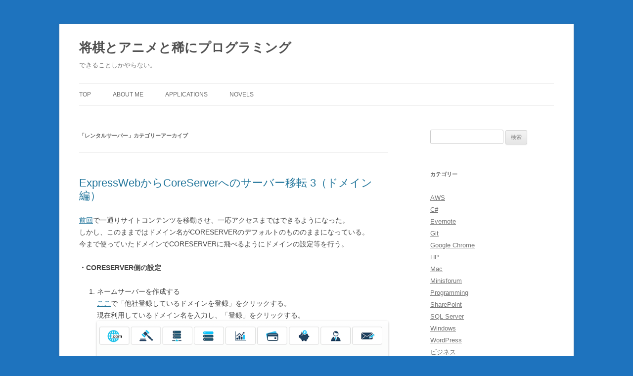

--- FILE ---
content_type: text/html; charset=UTF-8
request_url: http://the-takeo.com/?cat=15
body_size: 12682
content:
<!DOCTYPE html>
<!--[if IE 7]>
<html class="ie ie7" lang="ja">
<![endif]-->
<!--[if IE 8]>
<html class="ie ie8" lang="ja">
<![endif]-->
<!--[if !(IE 7) & !(IE 8)]><!-->
<html lang="ja">
<!--<![endif]-->
<head>
<meta charset="UTF-8" />
<meta name="viewport" content="width=device-width, initial-scale=1.0" />
<title>レンタルサーバー | 将棋とアニメと稀にプログラミング</title>
<link rel="profile" href="https://gmpg.org/xfn/11" />
<link rel="pingback" href="http://the-takeo.com/xmlrpc.php">
<!--[if lt IE 9]>
<script src="http://the-takeo.com/wp-content/themes/twentytwelve/js/html5.js?ver=3.7.0" type="text/javascript"></script>
<![endif]-->
<meta name='robots' content='max-image-preview:large' />
	<style>img:is([sizes="auto" i], [sizes^="auto," i]) { contain-intrinsic-size: 3000px 1500px }</style>
	<link rel="alternate" type="application/rss+xml" title="将棋とアニメと稀にプログラミング &raquo; フィード" href="http://the-takeo.com/?feed=rss2" />
<link rel="alternate" type="application/rss+xml" title="将棋とアニメと稀にプログラミング &raquo; コメントフィード" href="http://the-takeo.com/?feed=comments-rss2" />
<link rel="alternate" type="application/rss+xml" title="将棋とアニメと稀にプログラミング &raquo; レンタルサーバー カテゴリーのフィード" href="http://the-takeo.com/?feed=rss2&#038;cat=15" />
<script type="text/javascript">
/* <![CDATA[ */
window._wpemojiSettings = {"baseUrl":"https:\/\/s.w.org\/images\/core\/emoji\/16.0.1\/72x72\/","ext":".png","svgUrl":"https:\/\/s.w.org\/images\/core\/emoji\/16.0.1\/svg\/","svgExt":".svg","source":{"concatemoji":"http:\/\/the-takeo.com\/wp-includes\/js\/wp-emoji-release.min.js?ver=6.8.3"}};
/*! This file is auto-generated */
!function(s,n){var o,i,e;function c(e){try{var t={supportTests:e,timestamp:(new Date).valueOf()};sessionStorage.setItem(o,JSON.stringify(t))}catch(e){}}function p(e,t,n){e.clearRect(0,0,e.canvas.width,e.canvas.height),e.fillText(t,0,0);var t=new Uint32Array(e.getImageData(0,0,e.canvas.width,e.canvas.height).data),a=(e.clearRect(0,0,e.canvas.width,e.canvas.height),e.fillText(n,0,0),new Uint32Array(e.getImageData(0,0,e.canvas.width,e.canvas.height).data));return t.every(function(e,t){return e===a[t]})}function u(e,t){e.clearRect(0,0,e.canvas.width,e.canvas.height),e.fillText(t,0,0);for(var n=e.getImageData(16,16,1,1),a=0;a<n.data.length;a++)if(0!==n.data[a])return!1;return!0}function f(e,t,n,a){switch(t){case"flag":return n(e,"\ud83c\udff3\ufe0f\u200d\u26a7\ufe0f","\ud83c\udff3\ufe0f\u200b\u26a7\ufe0f")?!1:!n(e,"\ud83c\udde8\ud83c\uddf6","\ud83c\udde8\u200b\ud83c\uddf6")&&!n(e,"\ud83c\udff4\udb40\udc67\udb40\udc62\udb40\udc65\udb40\udc6e\udb40\udc67\udb40\udc7f","\ud83c\udff4\u200b\udb40\udc67\u200b\udb40\udc62\u200b\udb40\udc65\u200b\udb40\udc6e\u200b\udb40\udc67\u200b\udb40\udc7f");case"emoji":return!a(e,"\ud83e\udedf")}return!1}function g(e,t,n,a){var r="undefined"!=typeof WorkerGlobalScope&&self instanceof WorkerGlobalScope?new OffscreenCanvas(300,150):s.createElement("canvas"),o=r.getContext("2d",{willReadFrequently:!0}),i=(o.textBaseline="top",o.font="600 32px Arial",{});return e.forEach(function(e){i[e]=t(o,e,n,a)}),i}function t(e){var t=s.createElement("script");t.src=e,t.defer=!0,s.head.appendChild(t)}"undefined"!=typeof Promise&&(o="wpEmojiSettingsSupports",i=["flag","emoji"],n.supports={everything:!0,everythingExceptFlag:!0},e=new Promise(function(e){s.addEventListener("DOMContentLoaded",e,{once:!0})}),new Promise(function(t){var n=function(){try{var e=JSON.parse(sessionStorage.getItem(o));if("object"==typeof e&&"number"==typeof e.timestamp&&(new Date).valueOf()<e.timestamp+604800&&"object"==typeof e.supportTests)return e.supportTests}catch(e){}return null}();if(!n){if("undefined"!=typeof Worker&&"undefined"!=typeof OffscreenCanvas&&"undefined"!=typeof URL&&URL.createObjectURL&&"undefined"!=typeof Blob)try{var e="postMessage("+g.toString()+"("+[JSON.stringify(i),f.toString(),p.toString(),u.toString()].join(",")+"));",a=new Blob([e],{type:"text/javascript"}),r=new Worker(URL.createObjectURL(a),{name:"wpTestEmojiSupports"});return void(r.onmessage=function(e){c(n=e.data),r.terminate(),t(n)})}catch(e){}c(n=g(i,f,p,u))}t(n)}).then(function(e){for(var t in e)n.supports[t]=e[t],n.supports.everything=n.supports.everything&&n.supports[t],"flag"!==t&&(n.supports.everythingExceptFlag=n.supports.everythingExceptFlag&&n.supports[t]);n.supports.everythingExceptFlag=n.supports.everythingExceptFlag&&!n.supports.flag,n.DOMReady=!1,n.readyCallback=function(){n.DOMReady=!0}}).then(function(){return e}).then(function(){var e;n.supports.everything||(n.readyCallback(),(e=n.source||{}).concatemoji?t(e.concatemoji):e.wpemoji&&e.twemoji&&(t(e.twemoji),t(e.wpemoji)))}))}((window,document),window._wpemojiSettings);
/* ]]> */
</script>
<link rel='stylesheet' id='urvanov_syntax_highlighter-css' href='http://the-takeo.com/wp-content/plugins/urvanov-syntax-highlighter/css/min/urvanov_syntax_highlighter.min.css?ver=2.8.40' type='text/css' media='all' />
<style id='wp-emoji-styles-inline-css' type='text/css'>

	img.wp-smiley, img.emoji {
		display: inline !important;
		border: none !important;
		box-shadow: none !important;
		height: 1em !important;
		width: 1em !important;
		margin: 0 0.07em !important;
		vertical-align: -0.1em !important;
		background: none !important;
		padding: 0 !important;
	}
</style>
<link rel='stylesheet' id='wp-block-library-css' href='http://the-takeo.com/wp-includes/css/dist/block-library/style.min.css?ver=6.8.3' type='text/css' media='all' />
<style id='wp-block-library-theme-inline-css' type='text/css'>
.wp-block-audio :where(figcaption){color:#555;font-size:13px;text-align:center}.is-dark-theme .wp-block-audio :where(figcaption){color:#ffffffa6}.wp-block-audio{margin:0 0 1em}.wp-block-code{border:1px solid #ccc;border-radius:4px;font-family:Menlo,Consolas,monaco,monospace;padding:.8em 1em}.wp-block-embed :where(figcaption){color:#555;font-size:13px;text-align:center}.is-dark-theme .wp-block-embed :where(figcaption){color:#ffffffa6}.wp-block-embed{margin:0 0 1em}.blocks-gallery-caption{color:#555;font-size:13px;text-align:center}.is-dark-theme .blocks-gallery-caption{color:#ffffffa6}:root :where(.wp-block-image figcaption){color:#555;font-size:13px;text-align:center}.is-dark-theme :root :where(.wp-block-image figcaption){color:#ffffffa6}.wp-block-image{margin:0 0 1em}.wp-block-pullquote{border-bottom:4px solid;border-top:4px solid;color:currentColor;margin-bottom:1.75em}.wp-block-pullquote cite,.wp-block-pullquote footer,.wp-block-pullquote__citation{color:currentColor;font-size:.8125em;font-style:normal;text-transform:uppercase}.wp-block-quote{border-left:.25em solid;margin:0 0 1.75em;padding-left:1em}.wp-block-quote cite,.wp-block-quote footer{color:currentColor;font-size:.8125em;font-style:normal;position:relative}.wp-block-quote:where(.has-text-align-right){border-left:none;border-right:.25em solid;padding-left:0;padding-right:1em}.wp-block-quote:where(.has-text-align-center){border:none;padding-left:0}.wp-block-quote.is-large,.wp-block-quote.is-style-large,.wp-block-quote:where(.is-style-plain){border:none}.wp-block-search .wp-block-search__label{font-weight:700}.wp-block-search__button{border:1px solid #ccc;padding:.375em .625em}:where(.wp-block-group.has-background){padding:1.25em 2.375em}.wp-block-separator.has-css-opacity{opacity:.4}.wp-block-separator{border:none;border-bottom:2px solid;margin-left:auto;margin-right:auto}.wp-block-separator.has-alpha-channel-opacity{opacity:1}.wp-block-separator:not(.is-style-wide):not(.is-style-dots){width:100px}.wp-block-separator.has-background:not(.is-style-dots){border-bottom:none;height:1px}.wp-block-separator.has-background:not(.is-style-wide):not(.is-style-dots){height:2px}.wp-block-table{margin:0 0 1em}.wp-block-table td,.wp-block-table th{word-break:normal}.wp-block-table :where(figcaption){color:#555;font-size:13px;text-align:center}.is-dark-theme .wp-block-table :where(figcaption){color:#ffffffa6}.wp-block-video :where(figcaption){color:#555;font-size:13px;text-align:center}.is-dark-theme .wp-block-video :where(figcaption){color:#ffffffa6}.wp-block-video{margin:0 0 1em}:root :where(.wp-block-template-part.has-background){margin-bottom:0;margin-top:0;padding:1.25em 2.375em}
</style>
<style id='classic-theme-styles-inline-css' type='text/css'>
/*! This file is auto-generated */
.wp-block-button__link{color:#fff;background-color:#32373c;border-radius:9999px;box-shadow:none;text-decoration:none;padding:calc(.667em + 2px) calc(1.333em + 2px);font-size:1.125em}.wp-block-file__button{background:#32373c;color:#fff;text-decoration:none}
</style>
<style id='global-styles-inline-css' type='text/css'>
:root{--wp--preset--aspect-ratio--square: 1;--wp--preset--aspect-ratio--4-3: 4/3;--wp--preset--aspect-ratio--3-4: 3/4;--wp--preset--aspect-ratio--3-2: 3/2;--wp--preset--aspect-ratio--2-3: 2/3;--wp--preset--aspect-ratio--16-9: 16/9;--wp--preset--aspect-ratio--9-16: 9/16;--wp--preset--color--black: #000000;--wp--preset--color--cyan-bluish-gray: #abb8c3;--wp--preset--color--white: #fff;--wp--preset--color--pale-pink: #f78da7;--wp--preset--color--vivid-red: #cf2e2e;--wp--preset--color--luminous-vivid-orange: #ff6900;--wp--preset--color--luminous-vivid-amber: #fcb900;--wp--preset--color--light-green-cyan: #7bdcb5;--wp--preset--color--vivid-green-cyan: #00d084;--wp--preset--color--pale-cyan-blue: #8ed1fc;--wp--preset--color--vivid-cyan-blue: #0693e3;--wp--preset--color--vivid-purple: #9b51e0;--wp--preset--color--blue: #21759b;--wp--preset--color--dark-gray: #444;--wp--preset--color--medium-gray: #9f9f9f;--wp--preset--color--light-gray: #e6e6e6;--wp--preset--gradient--vivid-cyan-blue-to-vivid-purple: linear-gradient(135deg,rgba(6,147,227,1) 0%,rgb(155,81,224) 100%);--wp--preset--gradient--light-green-cyan-to-vivid-green-cyan: linear-gradient(135deg,rgb(122,220,180) 0%,rgb(0,208,130) 100%);--wp--preset--gradient--luminous-vivid-amber-to-luminous-vivid-orange: linear-gradient(135deg,rgba(252,185,0,1) 0%,rgba(255,105,0,1) 100%);--wp--preset--gradient--luminous-vivid-orange-to-vivid-red: linear-gradient(135deg,rgba(255,105,0,1) 0%,rgb(207,46,46) 100%);--wp--preset--gradient--very-light-gray-to-cyan-bluish-gray: linear-gradient(135deg,rgb(238,238,238) 0%,rgb(169,184,195) 100%);--wp--preset--gradient--cool-to-warm-spectrum: linear-gradient(135deg,rgb(74,234,220) 0%,rgb(151,120,209) 20%,rgb(207,42,186) 40%,rgb(238,44,130) 60%,rgb(251,105,98) 80%,rgb(254,248,76) 100%);--wp--preset--gradient--blush-light-purple: linear-gradient(135deg,rgb(255,206,236) 0%,rgb(152,150,240) 100%);--wp--preset--gradient--blush-bordeaux: linear-gradient(135deg,rgb(254,205,165) 0%,rgb(254,45,45) 50%,rgb(107,0,62) 100%);--wp--preset--gradient--luminous-dusk: linear-gradient(135deg,rgb(255,203,112) 0%,rgb(199,81,192) 50%,rgb(65,88,208) 100%);--wp--preset--gradient--pale-ocean: linear-gradient(135deg,rgb(255,245,203) 0%,rgb(182,227,212) 50%,rgb(51,167,181) 100%);--wp--preset--gradient--electric-grass: linear-gradient(135deg,rgb(202,248,128) 0%,rgb(113,206,126) 100%);--wp--preset--gradient--midnight: linear-gradient(135deg,rgb(2,3,129) 0%,rgb(40,116,252) 100%);--wp--preset--font-size--small: 13px;--wp--preset--font-size--medium: 20px;--wp--preset--font-size--large: 36px;--wp--preset--font-size--x-large: 42px;--wp--preset--spacing--20: 0.44rem;--wp--preset--spacing--30: 0.67rem;--wp--preset--spacing--40: 1rem;--wp--preset--spacing--50: 1.5rem;--wp--preset--spacing--60: 2.25rem;--wp--preset--spacing--70: 3.38rem;--wp--preset--spacing--80: 5.06rem;--wp--preset--shadow--natural: 6px 6px 9px rgba(0, 0, 0, 0.2);--wp--preset--shadow--deep: 12px 12px 50px rgba(0, 0, 0, 0.4);--wp--preset--shadow--sharp: 6px 6px 0px rgba(0, 0, 0, 0.2);--wp--preset--shadow--outlined: 6px 6px 0px -3px rgba(255, 255, 255, 1), 6px 6px rgba(0, 0, 0, 1);--wp--preset--shadow--crisp: 6px 6px 0px rgba(0, 0, 0, 1);}:where(.is-layout-flex){gap: 0.5em;}:where(.is-layout-grid){gap: 0.5em;}body .is-layout-flex{display: flex;}.is-layout-flex{flex-wrap: wrap;align-items: center;}.is-layout-flex > :is(*, div){margin: 0;}body .is-layout-grid{display: grid;}.is-layout-grid > :is(*, div){margin: 0;}:where(.wp-block-columns.is-layout-flex){gap: 2em;}:where(.wp-block-columns.is-layout-grid){gap: 2em;}:where(.wp-block-post-template.is-layout-flex){gap: 1.25em;}:where(.wp-block-post-template.is-layout-grid){gap: 1.25em;}.has-black-color{color: var(--wp--preset--color--black) !important;}.has-cyan-bluish-gray-color{color: var(--wp--preset--color--cyan-bluish-gray) !important;}.has-white-color{color: var(--wp--preset--color--white) !important;}.has-pale-pink-color{color: var(--wp--preset--color--pale-pink) !important;}.has-vivid-red-color{color: var(--wp--preset--color--vivid-red) !important;}.has-luminous-vivid-orange-color{color: var(--wp--preset--color--luminous-vivid-orange) !important;}.has-luminous-vivid-amber-color{color: var(--wp--preset--color--luminous-vivid-amber) !important;}.has-light-green-cyan-color{color: var(--wp--preset--color--light-green-cyan) !important;}.has-vivid-green-cyan-color{color: var(--wp--preset--color--vivid-green-cyan) !important;}.has-pale-cyan-blue-color{color: var(--wp--preset--color--pale-cyan-blue) !important;}.has-vivid-cyan-blue-color{color: var(--wp--preset--color--vivid-cyan-blue) !important;}.has-vivid-purple-color{color: var(--wp--preset--color--vivid-purple) !important;}.has-black-background-color{background-color: var(--wp--preset--color--black) !important;}.has-cyan-bluish-gray-background-color{background-color: var(--wp--preset--color--cyan-bluish-gray) !important;}.has-white-background-color{background-color: var(--wp--preset--color--white) !important;}.has-pale-pink-background-color{background-color: var(--wp--preset--color--pale-pink) !important;}.has-vivid-red-background-color{background-color: var(--wp--preset--color--vivid-red) !important;}.has-luminous-vivid-orange-background-color{background-color: var(--wp--preset--color--luminous-vivid-orange) !important;}.has-luminous-vivid-amber-background-color{background-color: var(--wp--preset--color--luminous-vivid-amber) !important;}.has-light-green-cyan-background-color{background-color: var(--wp--preset--color--light-green-cyan) !important;}.has-vivid-green-cyan-background-color{background-color: var(--wp--preset--color--vivid-green-cyan) !important;}.has-pale-cyan-blue-background-color{background-color: var(--wp--preset--color--pale-cyan-blue) !important;}.has-vivid-cyan-blue-background-color{background-color: var(--wp--preset--color--vivid-cyan-blue) !important;}.has-vivid-purple-background-color{background-color: var(--wp--preset--color--vivid-purple) !important;}.has-black-border-color{border-color: var(--wp--preset--color--black) !important;}.has-cyan-bluish-gray-border-color{border-color: var(--wp--preset--color--cyan-bluish-gray) !important;}.has-white-border-color{border-color: var(--wp--preset--color--white) !important;}.has-pale-pink-border-color{border-color: var(--wp--preset--color--pale-pink) !important;}.has-vivid-red-border-color{border-color: var(--wp--preset--color--vivid-red) !important;}.has-luminous-vivid-orange-border-color{border-color: var(--wp--preset--color--luminous-vivid-orange) !important;}.has-luminous-vivid-amber-border-color{border-color: var(--wp--preset--color--luminous-vivid-amber) !important;}.has-light-green-cyan-border-color{border-color: var(--wp--preset--color--light-green-cyan) !important;}.has-vivid-green-cyan-border-color{border-color: var(--wp--preset--color--vivid-green-cyan) !important;}.has-pale-cyan-blue-border-color{border-color: var(--wp--preset--color--pale-cyan-blue) !important;}.has-vivid-cyan-blue-border-color{border-color: var(--wp--preset--color--vivid-cyan-blue) !important;}.has-vivid-purple-border-color{border-color: var(--wp--preset--color--vivid-purple) !important;}.has-vivid-cyan-blue-to-vivid-purple-gradient-background{background: var(--wp--preset--gradient--vivid-cyan-blue-to-vivid-purple) !important;}.has-light-green-cyan-to-vivid-green-cyan-gradient-background{background: var(--wp--preset--gradient--light-green-cyan-to-vivid-green-cyan) !important;}.has-luminous-vivid-amber-to-luminous-vivid-orange-gradient-background{background: var(--wp--preset--gradient--luminous-vivid-amber-to-luminous-vivid-orange) !important;}.has-luminous-vivid-orange-to-vivid-red-gradient-background{background: var(--wp--preset--gradient--luminous-vivid-orange-to-vivid-red) !important;}.has-very-light-gray-to-cyan-bluish-gray-gradient-background{background: var(--wp--preset--gradient--very-light-gray-to-cyan-bluish-gray) !important;}.has-cool-to-warm-spectrum-gradient-background{background: var(--wp--preset--gradient--cool-to-warm-spectrum) !important;}.has-blush-light-purple-gradient-background{background: var(--wp--preset--gradient--blush-light-purple) !important;}.has-blush-bordeaux-gradient-background{background: var(--wp--preset--gradient--blush-bordeaux) !important;}.has-luminous-dusk-gradient-background{background: var(--wp--preset--gradient--luminous-dusk) !important;}.has-pale-ocean-gradient-background{background: var(--wp--preset--gradient--pale-ocean) !important;}.has-electric-grass-gradient-background{background: var(--wp--preset--gradient--electric-grass) !important;}.has-midnight-gradient-background{background: var(--wp--preset--gradient--midnight) !important;}.has-small-font-size{font-size: var(--wp--preset--font-size--small) !important;}.has-medium-font-size{font-size: var(--wp--preset--font-size--medium) !important;}.has-large-font-size{font-size: var(--wp--preset--font-size--large) !important;}.has-x-large-font-size{font-size: var(--wp--preset--font-size--x-large) !important;}
:where(.wp-block-post-template.is-layout-flex){gap: 1.25em;}:where(.wp-block-post-template.is-layout-grid){gap: 1.25em;}
:where(.wp-block-columns.is-layout-flex){gap: 2em;}:where(.wp-block-columns.is-layout-grid){gap: 2em;}
:root :where(.wp-block-pullquote){font-size: 1.5em;line-height: 1.6;}
</style>
<link rel='stylesheet' id='twentytwelve-style-css' href='http://the-takeo.com/wp-content/themes/twentytwelve/style.css?ver=20250715' type='text/css' media='all' />
<link rel='stylesheet' id='twentytwelve-block-style-css' href='http://the-takeo.com/wp-content/themes/twentytwelve/css/blocks.css?ver=20240812' type='text/css' media='all' />
<!--[if lt IE 9]>
<link rel='stylesheet' id='twentytwelve-ie-css' href='http://the-takeo.com/wp-content/themes/twentytwelve/css/ie.css?ver=20240722' type='text/css' media='all' />
<![endif]-->
<script type="text/javascript" src="http://the-takeo.com/wp-includes/js/jquery/jquery.min.js?ver=3.7.1" id="jquery-core-js"></script>
<script type="text/javascript" src="http://the-takeo.com/wp-includes/js/jquery/jquery-migrate.min.js?ver=3.4.1" id="jquery-migrate-js"></script>
<script type="text/javascript" id="urvanov_syntax_highlighter_js-js-extra">
/* <![CDATA[ */
var UrvanovSyntaxHighlighterSyntaxSettings = {"version":"2.8.40","is_admin":"0","ajaxurl":"http:\/\/the-takeo.com\/wp-admin\/admin-ajax.php","prefix":"urvanov-syntax-highlighter-","setting":"urvanov-syntax-highlighter-setting","selected":"urvanov-syntax-highlighter-setting-selected","changed":"urvanov-syntax-highlighter-setting-changed","special":"urvanov-syntax-highlighter-setting-special","orig_value":"data-orig-value","debug":""};
var UrvanovSyntaxHighlighterSyntaxStrings = {"copy":"Copied to the clipboard","minimize":"Click To Expand Code"};
/* ]]> */
</script>
<script type="text/javascript" src="http://the-takeo.com/wp-content/plugins/urvanov-syntax-highlighter/js/min/urvanov_syntax_highlighter.min.js?ver=2.8.40" id="urvanov_syntax_highlighter_js-js"></script>
<script type="text/javascript" src="http://the-takeo.com/wp-content/themes/twentytwelve/js/navigation.js?ver=20250303" id="twentytwelve-navigation-js" defer="defer" data-wp-strategy="defer"></script>
<link rel="https://api.w.org/" href="http://the-takeo.com/index.php?rest_route=/" /><link rel="alternate" title="JSON" type="application/json" href="http://the-takeo.com/index.php?rest_route=/wp/v2/categories/15" /><link rel="EditURI" type="application/rsd+xml" title="RSD" href="http://the-takeo.com/xmlrpc.php?rsd" />
<meta name="generator" content="WordPress 6.8.3" />
<!-- Favicon Rotator -->
<link rel="shortcut icon" href="http://the-takeo.com/wp-content/uploads/2016/03/favicon.ico" />
<link rel="apple-touch-icon-precomposed" href="http://the-takeo.com/wp-content/uploads/2016/03/favicon-1.ico" />
<!-- End Favicon Rotator -->
<style type="text/css" id="custom-background-css">
body.custom-background { background-color: #1e73be; }
</style>
	</head>

<body class="archive category category-15 custom-background wp-embed-responsive wp-theme-twentytwelve single-author">
<div id="page" class="hfeed site">
	<a class="screen-reader-text skip-link" href="#content">コンテンツへスキップ</a>
	<header id="masthead" class="site-header">
		<hgroup>
					<h1 class="site-title"><a href="http://the-takeo.com/" rel="home" >将棋とアニメと稀にプログラミング</a></h1>
			<h2 class="site-description">できることしかやらない。</h2>
		</hgroup>

		<nav id="site-navigation" class="main-navigation">
			<button class="menu-toggle">メニュー</button>
			<div class="menu-menu-container"><ul id="menu-menu" class="nav-menu"><li id="menu-item-34" class="menu-item menu-item-type-custom menu-item-object-custom menu-item-home menu-item-34"><a href="http://the-takeo.com">TOP</a></li>
<li id="menu-item-6" class="menu-item menu-item-type-post_type menu-item-object-page menu-item-6"><a href="http://the-takeo.com/?page_id=5">ABOUT ME</a></li>
<li id="menu-item-51" class="menu-item menu-item-type-post_type menu-item-object-page menu-item-51"><a href="http://the-takeo.com/?page_id=50">APPLICATIONS</a></li>
<li id="menu-item-351" class="menu-item menu-item-type-post_type menu-item-object-page menu-item-351"><a href="http://the-takeo.com/?page_id=329">NOVELS</a></li>
</ul></div>		</nav><!-- #site-navigation -->

			</header><!-- #masthead -->

	<div id="main" class="wrapper">

	<section id="primary" class="site-content">
		<div id="content" role="main">

					<header class="archive-header">
				<h1 class="archive-title">
				「<span>レンタルサーバー</span>」カテゴリーアーカイブ				</h1>

						</header><!-- .archive-header -->

			
	<article id="post-524" class="post-524 post type-post status-publish format-standard hentry category-15">
				<header class="entry-header">
			
						<h1 class="entry-title">
				<a href="http://the-takeo.com/?p=524" rel="bookmark">ExpressWebからCoreServerへのサーバー移転 3（ドメイン編）</a>
			</h1>
								</header><!-- .entry-header -->

				<div class="entry-content">
			<p><a href="http://the-takeo.com/?p=506" target="_blank">前回</a>で一通りサイトコンテンツを移動させ、一応アクセスまではできるようになった。<br />
しかし、このままではドメイン名がCORESERVERのデフォルトのもののままになっている。<br />
今まで使っていたドメインでCORESERVERに飛べるようにドメインの設定等を行う。</p>
<p><strong>・CORESERVER側の設定</strong></p>
<ol>
<li>ネームサーバーを作成する<br />
<a href="https://www.value-domain.com/ns/" target="_blank">ここ</a>で「他社登録しているドメインを登録」をクリックする。<br />
現在利用しているドメイン名を入力し、「登録」をクリックする。<br />
<img fetchpriority="high" decoding="async" src="http://the-takeo.com/wp-content/uploads/2015/12/CORESERVER4-1.png" alt="CORESERVER4" width="720" height="694" class="alignnone size-full wp-image-525" srcset="http://the-takeo.com/wp-content/uploads/2015/12/CORESERVER4-1.png 720w, http://the-takeo.com/wp-content/uploads/2015/12/CORESERVER4-1-300x289.png 300w, http://the-takeo.com/wp-content/uploads/2015/12/CORESERVER4-1-624x601.png 624w" sizes="(max-width: 720px) 100vw, 720px" /></li>
<li>DNS設定を行う<br />
<a href="https://www.value-domain.com/ns/" target="_blank">ここ</a>で「ドメインのDNS情報の設定」をクリックする。<br />
先ほど登録したドメインが表示されているので、それをクリックする。<br />
「当サービス内サーバーの自動DNS設定」で、CORESERVERで利用しているサーバーを選択し、画面下の「保存」をクリックする。<br />
<img decoding="async" src="http://the-takeo.com/wp-content/uploads/2015/12/CORESERVER5-1.png" alt="CORESERVER5" width="740" height="803" class="alignnone size-full wp-image-528" srcset="http://the-takeo.com/wp-content/uploads/2015/12/CORESERVER5-1.png 740w, http://the-takeo.com/wp-content/uploads/2015/12/CORESERVER5-1-276x300.png 276w, http://the-takeo.com/wp-content/uploads/2015/12/CORESERVER5-1-624x677.png 624w" sizes="(max-width: 740px) 100vw, 740px" />
</li>
<li>ドメイン情報を設定する<br />
再度CORESERVERのコントロールパネルを開き、「マイドメインを利用」をクリックする。<br />
Sub1にドメイン名を入れ、Mainは空欄にする。<br />
設定方法は色々だが、Mainにドメイン設定すると管理がめんどくさいような気がするし、<br />
以後別サイトを開設した場合も、Sub2,3&#8230;に追加するだけなのでわかりやすい。<br />
なお、「転送先URL」は空欄にする。転送してもどうしようもない。<br />
最後に「ドメイン追加」をクリックする。<br />
<img decoding="async" src="http://the-takeo.com/wp-content/uploads/2015/12/CORESERVER6.png" alt="CORESERVER6" width="976" height="763" class="alignnone size-full wp-image-530" srcset="http://the-takeo.com/wp-content/uploads/2015/12/CORESERVER6.png 976w, http://the-takeo.com/wp-content/uploads/2015/12/CORESERVER6-300x235.png 300w, http://the-takeo.com/wp-content/uploads/2015/12/CORESERVER6-768x600.png 768w, http://the-takeo.com/wp-content/uploads/2015/12/CORESERVER6-624x488.png 624w" sizes="(max-width: 976px) 100vw, 976px" /></li>
<li>ドメインとコンテンツディレクトリを同期させる<br />
「ドメインウェブ」配下の「同期設定」をクリックする。<br />
ディレクトリの部分にWORDPRESSをインストールしたディレクトリを入力し、<br />
「ドメイン設定（同期先）」で用いるドメインを選択し、「同期させる」をクリックする。<br />
こうしないと、ドメイン名でCORESERVERの自分のサーバーまでたどり着いても、そこから路頭に迷ってしまう。</li>
</ol>
<p>以上で、CORESERVER側でドメインを受け入れる作業は完了した。</p>
<hr>
<p>最後にドメインの設定を変更して作業は完了する。<br />
結論から言えば、ドメインのネームサーバーを</p>
<p><strong>プライマリネームサーバー</strong><br />
NS1.VALUE-DOMAIN.COM</p>
<p><strong>セカンダリネームサーバー</strong><br />
NS2.VALUE-DOMAIN.COM<br />
NS3.VALUE-DOMAIN.COM<br />
NS4.VALUE-DOMAIN.COM<br />
NS5.VALUE-DOMAIN.COM</p>
<p>に変更するだけで良い。<br />
(参考: <a href="https://www.value-domain.com/userguide/manual/freedns/" target="_blank">ネームサーバーの設定</a>)</p>
<p>この辺は書くサービスごとに方法は異なると思うので割愛する。</p>
<hr>
<p>以上で、ExpressWebからCORESERVERへの移行は完了である。<br />
今のところは全く問題なく動作している。<br />
少し気になっていたRSSの取得も、何も設定変更せず今までどおり記事取得できている。</p>
<p>いつかは自宅サーバーにしたいな。<br />
でも、そうすると管理コストが面倒で、結局レンタルサーバーに戻るんだろうな。<br />
インフラって本当に面倒だからね。仕方ないね。</p>
					</div><!-- .entry-content -->
		
		<footer class="entry-meta">
			カテゴリー: <a href="http://the-takeo.com/?cat=15" rel="category">レンタルサーバー</a> | 投稿日: <a href="http://the-takeo.com/?p=524" title="11:40 PM" rel="bookmark"><time class="entry-date" datetime="2015-12-11T23:40:19+09:00">2015年12月11日</time></a> | <span class="by-author">投稿者: <span class="author vcard"><a class="url fn n" href="http://the-takeo.com/?author=1" title="the-takeo の投稿をすべて表示" rel="author">the-takeo</a></span></span>								</footer><!-- .entry-meta -->
	</article><!-- #post -->

	<article id="post-506" class="post-506 post type-post status-publish format-standard hentry category-wordpress category-15">
				<header class="entry-header">
			
						<h1 class="entry-title">
				<a href="http://the-takeo.com/?p=506" rel="bookmark">ExpressWebからCoreServerへのサーバー移転 2（サーバー、WordPress編）</a>
			</h1>
								</header><!-- .entry-header -->

				<div class="entry-content">
			<p>サーバー移転をするにあたって、まずWordPressの移動方法を調べた。<br />
どうやらduplicatorというプラグインを使えばかなり簡単に移行できるようだ。<br />
(参考: <a href="http://wp-technique.com/wp-duplicator/" target="_blank">「Duplicator」プラグインを使えばWordPressのサイトを丸ごと移行できる！</a>)</p>
<p>ただ、このプラグインでこのサイトをパッケージ化しようとしたところ、エラーになって出来なかった。<br />
どうもフォルダの権限問題のようで、ExpressWebのコントロールパネルから権限フルにしても無理だったので、<br />
仕方なく諦め、手動での移行を行うことを決めた。</p>
<p>テスト環境で試行錯誤を繰り返し、ようやくできた。<br />
どうも一部通常とは異なるやり方をしている箇所もあるが、こうやらないとできなかったので仕方が無い。<br />
原因調査は置いておいて、実際に行った手順を記録する。</p>
<p>なお、俺がやったのは「現行のドメイン名をそのまま用いる」移行であるので、ご了承いただきたい。</p>
<hr>
<p><strong>・現行サーバー(ExpressWeb)のWordPressデータをローカルに保存する</strong></p>
<ol>
<li>FTPでWordPressで用いていたファイルを全てローカルにダウンロードする<br />
通常なら<code>ホーム\サイト名\wwwroot</code>内の全ファイル、フォルダになると思う。</li>
<li>MySQLデータをエクスポートする<br />
ExpressWebなら、コントロールパネルから「データベース」→「MySQL 5.1」で、<br />
WordPressに用いているデータベースの「データベースを参照」をクリックする。<br />
<img loading="lazy" decoding="async" src="http://the-takeo.com/wp-content/uploads/2015/12/ExpressWeb-1024x207.png" alt="ExpressWeb" width="625" height="126" class="alignnone size-large wp-image-508" srcset="http://the-takeo.com/wp-content/uploads/2015/12/ExpressWeb-1024x207.png 1024w, http://the-takeo.com/wp-content/uploads/2015/12/ExpressWeb-300x61.png 300w, http://the-takeo.com/wp-content/uploads/2015/12/ExpressWeb-768x155.png 768w, http://the-takeo.com/wp-content/uploads/2015/12/ExpressWeb-624x126.png 624w, http://the-takeo.com/wp-content/uploads/2015/12/ExpressWeb.png 1532w" sizes="auto, (max-width: 625px) 100vw, 625px" />
</li>
<li>phpMyAdminのページに移るので、DBログイン情報を入力し、ログインする</li>
<li>WordPressで用いているDBを選択し、エクスポートを行う<br />
<img loading="lazy" decoding="async" src="http://the-takeo.com/wp-content/uploads/2015/12/skitch.png" alt="ExpressWeb2" width="1013" height="554" class="alignnone size-full wp-image-513" srcset="http://the-takeo.com/wp-content/uploads/2015/12/skitch.png 1013w, http://the-takeo.com/wp-content/uploads/2015/12/skitch-300x164.png 300w, http://the-takeo.com/wp-content/uploads/2015/12/skitch-768x420.png 768w, http://the-takeo.com/wp-content/uploads/2015/12/skitch-624x341.png 624w" sizes="auto, (max-width: 1013px) 100vw, 1013px" /><br />
.sqlファイルがローカルにダウンロードされる</li>
</ol>
<p>以上でWordPress関連データは全てローカルに保存できた。<br />
後はこれを新サーバーに持って行き、設定を行えば良い。</p>
<hr>
<p><strong>・移行先サーバー(CORESERVER)にWordPressサイトコンテンツを移動させる。</strong></p>
<ol>
<li>CORESERVERのコントロールパネルにログインする<br />
(正直、コントロールパネルわかりにくい。ExpressWebのがいかに使いやすかったか痛感)</li>
<li>「データベース」をクリックし、WordPress用のNySQLデータベースを作成する<br />
名前とパスワードは任意のもので良いが、文字コードは「UNICODE」にする。<br />
<img loading="lazy" decoding="async" src="http://the-takeo.com/wp-content/uploads/2015/12/CORESERVER1-1.png" alt="CORESERVER1" width="625" height="360" class="alignnone size-large wp-image-520" srcset="http://the-takeo.com/wp-content/uploads/2015/12/CORESERVER1-1.png 977w, http://the-takeo.com/wp-content/uploads/2015/12/CORESERVER1-1-300x173.png 300w, http://the-takeo.com/wp-content/uploads/2015/12/CORESERVER1-1-768x443.png 768w, http://the-takeo.com/wp-content/uploads/2015/12/CORESERVER1-1-624x360.png 624w" sizes="auto, (max-width: 625px) 100vw, 625px" /><br />
一応、データベースが作成されるまでには1〜3分かかるそう。気長に待つ。</li>
<li>WordPressをインストールする<br />
「CGIインストール」をクリックし、「WordPress 4.2 (ブログ/CMS)」の欄に任意のディレクトリ名を入力し、<br />
「インストール」をクリックする。<br />
<img loading="lazy" decoding="async" src="http://the-takeo.com/wp-content/uploads/2015/12/CORESERVER2-1.png" alt="CORESERVER2" width="852" height="338" class="alignnone size-full wp-image-521" srcset="http://the-takeo.com/wp-content/uploads/2015/12/CORESERVER2-1.png 852w, http://the-takeo.com/wp-content/uploads/2015/12/CORESERVER2-1-300x119.png 300w, http://the-takeo.com/wp-content/uploads/2015/12/CORESERVER2-1-768x305.png 768w, http://the-takeo.com/wp-content/uploads/2015/12/CORESERVER2-1-624x248.png 624w" sizes="auto, (max-width: 852px) 100vw, 852px" /><br />
これも1〜3分かかるそう。気長に待つ。
</li>
<li>WordPressの初期設定を行う<br />
インストールが完了したら、再度「WordPress 4.2 (ブログ/CMS)」に先程入力したディレクトリ名を入力し、<br />
「開く」をクリックする<br />
初期設定画面が開かれるので、先ほど作成したDBを用いるようにWordPressを設定する</li>
<li>ローカルに保存していた現行サイトのファイルを全て(<strong>wp-config.phpを除く</strong>)アップロードする<br />
具体的には、<code>root/public_html/ディレクトリ名</code>に<code>wp-admin</code>等をFTPで移動させる<br />
ただし、注意点として<code><strong>wp-config.php</strong></code>だけは移動させない。<br />
<code>wp-config.php</code>を書き換えればよいのだが、そのそもわざわざ移動させなければ良い、と思う。</li>
<li>PhpMyAdminをインストールする<br />
コントロールパネルの「データベース」をクリックし、<br />
「■PhpMyAdmin自動インストール(MySQL管理)」の「インストール」をクリックする<br />
<img loading="lazy" decoding="async" src="http://the-takeo.com/wp-content/uploads/2015/12/CORESERVEER3.png" alt="CORESERVEER3" width="769" height="209" class="alignnone size-full wp-image-518" srcset="http://the-takeo.com/wp-content/uploads/2015/12/CORESERVEER3.png 769w, http://the-takeo.com/wp-content/uploads/2015/12/CORESERVEER3-300x82.png 300w, http://the-takeo.com/wp-content/uploads/2015/12/CORESERVEER3-768x209.png 768w, http://the-takeo.com/wp-content/uploads/2015/12/CORESERVEER3-624x170.png 624w" sizes="auto, (max-width: 769px) 100vw, 769px" /><br />
例によって1〜3分かかるそう。気長に待つ。</li>
<li>「■PhpMyAdmin自動インストール(MySQL管理)」の「自動」をクリックし、PhpMyAdminにアクセスする<br />
DB情報を入力し、ログインする</li>
<li>DBデータをインポートする<br />
WordPressに用いたデータベースを選択し、全てのテーブルを選択、削除してください。<br />
削除が完了したら、「インポート」をクリックし、事前にエクスポートしていたsqlファイルを選択し、<br />
「実行」をクリックする。<br />
<img loading="lazy" decoding="async" src="http://the-takeo.com/wp-content/uploads/2015/12/CORESERVER3.png" alt="CORESERVER3" width="657" height="848" class="alignnone size-full wp-image-522" srcset="http://the-takeo.com/wp-content/uploads/2015/12/CORESERVER3.png 657w, http://the-takeo.com/wp-content/uploads/2015/12/CORESERVER3-232x300.png 232w, http://the-takeo.com/wp-content/uploads/2015/12/CORESERVER3-624x805.png 624w" sizes="auto, (max-width: 657px) 100vw, 657px" /></li>
</ol>
<p>以上で、移行自体は完了だが、まだ不完全な部分がある。</p>
<p>CORESERVERのデフォルトのドメインを使ったままになっているため、<br />
現行のドメインを用いれていない。</p>
<p>このあたりのことは次回まとめます。<br />
もう眠いのです。</p>
<p>続き→<a href="http://the-takeo.com/?p=524" target="_blank">ExpressWebからCoreServerへのサーバー移転 3（ドメイン編）</a></p>
					</div><!-- .entry-content -->
		
		<footer class="entry-meta">
			カテゴリー: <a href="http://the-takeo.com/?cat=6" rel="category">WordPress</a>、<a href="http://the-takeo.com/?cat=15" rel="category">レンタルサーバー</a> | 投稿日: <a href="http://the-takeo.com/?p=506" title="1:33 AM" rel="bookmark"><time class="entry-date" datetime="2015-12-11T01:33:24+09:00">2015年12月11日</time></a> | <span class="by-author">投稿者: <span class="author vcard"><a class="url fn n" href="http://the-takeo.com/?author=1" title="the-takeo の投稿をすべて表示" rel="author">the-takeo</a></span></span>								</footer><!-- .entry-meta -->
	</article><!-- #post -->

	<article id="post-503" class="post-503 post type-post status-publish format-standard hentry category-wordpress category-15 category-8 category-10">
				<header class="entry-header">
			
						<h1 class="entry-title">
				<a href="http://the-takeo.com/?p=503" rel="bookmark">ExpressWebからCoreServerへのサーバー移転 1</a>
			</h1>
								</header><!-- .entry-header -->

				<div class="entry-content">
			<p>今までこのブログは<a href="http://www.datajapan.ne.jp/expressweb/" target="_blank">ExpressWeb</a>で運用してきたんだけど、<br />
この度ExpressWebが<strong>サービス終了</strong>という衝撃なニュースが入った。<br />
安い上に素人の俺でも使えるわかりやすいレンタルサーバーだっただけに残念だ。<br />
サポートもめちゃくちゃ丁寧で結構お世話になっていた。</p>
<p>まぁ、嘆いても仕方が無いので、サーバー移行を決意した。<br />
ExpressWebはWindows Serverということが売りだったが、<br />
結局WordPressとFTPでのファイル共有ぐらいでしか使っていない状態だったので、<br />
Windows Serverというくくりは無くして移行先を探した。</p>
<p>条件は「月額500円程度」ぐらい。<br />
そんなわけで吟味して、<a href="http://www.coreserver.jp/" target="_blank">CORESERVER.JP</a>のCORE-Aプランに決めた。<br />
理由は4つ。<br />
<em>・安い（初期費用無し、12ヶ月契約で月397円）<br />
・大容量（120GB）<br />
・MySQLデータベース数無制限<br />
・マルチドメイン無制限</em><br />
負荷等を気にしなければかなりの複数サイトの運用も可能である。<br />
要するに、<strong>コスパが非常に良い</strong>、と思う。</p>
<p>まぁ、サーバー移行という作業が初めてなので、四苦八苦した。<br />
実際に移行した方法を次回まとめておこうと思う。<br />
（特にDNSはどうすればいいのか???だった）</p>
					</div><!-- .entry-content -->
		
		<footer class="entry-meta">
			カテゴリー: <a href="http://the-takeo.com/?cat=6" rel="category">WordPress</a>、<a href="http://the-takeo.com/?cat=15" rel="category">レンタルサーバー</a>、<a href="http://the-takeo.com/?cat=8" rel="category">日記</a>、<a href="http://the-takeo.com/?cat=10" rel="category">雑記</a> | 投稿日: <a href="http://the-takeo.com/?p=503" title="1:43 AM" rel="bookmark"><time class="entry-date" datetime="2015-12-10T01:43:59+09:00">2015年12月10日</time></a> | <span class="by-author">投稿者: <span class="author vcard"><a class="url fn n" href="http://the-takeo.com/?author=1" title="the-takeo の投稿をすべて表示" rel="author">the-takeo</a></span></span>								</footer><!-- .entry-meta -->
	</article><!-- #post -->

		
		</div><!-- #content -->
	</section><!-- #primary -->


			<div id="secondary" class="widget-area" role="complementary">
			<aside id="search-2" class="widget widget_search"><form role="search" method="get" id="searchform" class="searchform" action="http://the-takeo.com/">
				<div>
					<label class="screen-reader-text" for="s">検索:</label>
					<input type="text" value="" name="s" id="s" />
					<input type="submit" id="searchsubmit" value="検索" />
				</div>
			</form></aside><aside id="categories-2" class="widget widget_categories"><h3 class="widget-title">カテゴリー</h3>
			<ul>
					<li class="cat-item cat-item-23"><a href="http://the-takeo.com/?cat=23">AWS</a>
</li>
	<li class="cat-item cat-item-2"><a href="http://the-takeo.com/?cat=2">C#</a>
</li>
	<li class="cat-item cat-item-13"><a href="http://the-takeo.com/?cat=13">Evernote</a>
</li>
	<li class="cat-item cat-item-3"><a href="http://the-takeo.com/?cat=3">Git</a>
</li>
	<li class="cat-item cat-item-19"><a href="http://the-takeo.com/?cat=19">Google Chrome</a>
</li>
	<li class="cat-item cat-item-14"><a href="http://the-takeo.com/?cat=14">HP</a>
</li>
	<li class="cat-item cat-item-12"><a href="http://the-takeo.com/?cat=12">Mac</a>
</li>
	<li class="cat-item cat-item-26"><a href="http://the-takeo.com/?cat=26">Minisforum</a>
</li>
	<li class="cat-item cat-item-4"><a href="http://the-takeo.com/?cat=4">Programming</a>
</li>
	<li class="cat-item cat-item-17"><a href="http://the-takeo.com/?cat=17">SharePoint</a>
</li>
	<li class="cat-item cat-item-16"><a href="http://the-takeo.com/?cat=16">SQL Server</a>
</li>
	<li class="cat-item cat-item-5"><a href="http://the-takeo.com/?cat=5">Windows</a>
</li>
	<li class="cat-item cat-item-6"><a href="http://the-takeo.com/?cat=6">WordPress</a>
</li>
	<li class="cat-item cat-item-22"><a href="http://the-takeo.com/?cat=22">ビジネス</a>
</li>
	<li class="cat-item cat-item-21"><a href="http://the-takeo.com/?cat=21">フレームワーク</a>
</li>
	<li class="cat-item cat-item-15 current-cat"><a aria-current="page" href="http://the-takeo.com/?cat=15">レンタルサーバー</a>
</li>
	<li class="cat-item cat-item-7"><a href="http://the-takeo.com/?cat=7">将棋</a>
</li>
	<li class="cat-item cat-item-8"><a href="http://the-takeo.com/?cat=8">日記</a>
</li>
	<li class="cat-item cat-item-9"><a href="http://the-takeo.com/?cat=9">自分語り</a>
</li>
	<li class="cat-item cat-item-18"><a href="http://the-takeo.com/?cat=18">遊戯王デュエルリンクス</a>
</li>
	<li class="cat-item cat-item-10"><a href="http://the-takeo.com/?cat=10">雑記</a>
</li>
			</ul>

			</aside>
		<aside id="recent-posts-2" class="widget widget_recent_entries">
		<h3 class="widget-title">最近の投稿</h3>
		<ul>
											<li>
					<a href="http://the-takeo.com/?p=947">Novelsの題材メモ</a>
									</li>
											<li>
					<a href="http://the-takeo.com/?p=931">メインPCをMac mini(2018)からUM790Proに乗り換えた。あとCPUクロック数が急激に落ちる問題解消。</a>
									</li>
											<li>
					<a href="http://the-takeo.com/?p=923">AWSのBedrock knowledgebaseにプロンプトを投げる（C#）</a>
									</li>
											<li>
					<a href="http://the-takeo.com/?p=904">Amazon KendraのWebCrawlerでRedmineのサイトを学習させる</a>
									</li>
											<li>
					<a href="http://the-takeo.com/?p=884">ビジネス書とかいう大人向け児童書</a>
									</li>
					</ul>

		</aside><aside id="text-3" class="widget widget_text"><h3 class="widget-title">Twitter</h3>			<div class="textwidget"><a class="twitter-timeline" href="https://twitter.com/the_takeo" data-widget-id="466625216311881728">@the_takeo からのツイート</a>
<script>!function(d,s,id){var js,fjs=d.getElementsByTagName(s)[0],p=/^http:/.test(d.location)?'http':'https';if(!d.getElementById(id)){js=d.createElement(s);js.id=id;js.src=p+"://platform.twitter.com/widgets.js";fjs.parentNode.insertBefore(js,fjs);}}(document,"script","twitter-wjs");</script></div>
		</aside><aside id="archives-2" class="widget widget_archive"><h3 class="widget-title">アーカイブ</h3>
			<ul>
					<li><a href='http://the-takeo.com/?m=202505'>2025年5月</a></li>
	<li><a href='http://the-takeo.com/?m=202503'>2025年3月</a></li>
	<li><a href='http://the-takeo.com/?m=202412'>2024年12月</a></li>
	<li><a href='http://the-takeo.com/?m=202312'>2023年12月</a></li>
	<li><a href='http://the-takeo.com/?m=202308'>2023年8月</a></li>
	<li><a href='http://the-takeo.com/?m=202211'>2022年11月</a></li>
	<li><a href='http://the-takeo.com/?m=202207'>2022年7月</a></li>
	<li><a href='http://the-takeo.com/?m=202103'>2021年3月</a></li>
	<li><a href='http://the-takeo.com/?m=202007'>2020年7月</a></li>
	<li><a href='http://the-takeo.com/?m=202001'>2020年1月</a></li>
	<li><a href='http://the-takeo.com/?m=201911'>2019年11月</a></li>
	<li><a href='http://the-takeo.com/?m=201909'>2019年9月</a></li>
	<li><a href='http://the-takeo.com/?m=201906'>2019年6月</a></li>
	<li><a href='http://the-takeo.com/?m=201901'>2019年1月</a></li>
	<li><a href='http://the-takeo.com/?m=201811'>2018年11月</a></li>
	<li><a href='http://the-takeo.com/?m=201808'>2018年8月</a></li>
	<li><a href='http://the-takeo.com/?m=201806'>2018年6月</a></li>
	<li><a href='http://the-takeo.com/?m=201805'>2018年5月</a></li>
	<li><a href='http://the-takeo.com/?m=201712'>2017年12月</a></li>
	<li><a href='http://the-takeo.com/?m=201709'>2017年9月</a></li>
	<li><a href='http://the-takeo.com/?m=201708'>2017年8月</a></li>
	<li><a href='http://the-takeo.com/?m=201706'>2017年6月</a></li>
	<li><a href='http://the-takeo.com/?m=201703'>2017年3月</a></li>
	<li><a href='http://the-takeo.com/?m=201702'>2017年2月</a></li>
	<li><a href='http://the-takeo.com/?m=201611'>2016年11月</a></li>
	<li><a href='http://the-takeo.com/?m=201610'>2016年10月</a></li>
	<li><a href='http://the-takeo.com/?m=201608'>2016年8月</a></li>
	<li><a href='http://the-takeo.com/?m=201607'>2016年7月</a></li>
	<li><a href='http://the-takeo.com/?m=201605'>2016年5月</a></li>
	<li><a href='http://the-takeo.com/?m=201604'>2016年4月</a></li>
	<li><a href='http://the-takeo.com/?m=201603'>2016年3月</a></li>
	<li><a href='http://the-takeo.com/?m=201602'>2016年2月</a></li>
	<li><a href='http://the-takeo.com/?m=201512'>2015年12月</a></li>
	<li><a href='http://the-takeo.com/?m=201511'>2015年11月</a></li>
	<li><a href='http://the-takeo.com/?m=201510'>2015年10月</a></li>
	<li><a href='http://the-takeo.com/?m=201507'>2015年7月</a></li>
	<li><a href='http://the-takeo.com/?m=201506'>2015年6月</a></li>
	<li><a href='http://the-takeo.com/?m=201505'>2015年5月</a></li>
	<li><a href='http://the-takeo.com/?m=201504'>2015年4月</a></li>
	<li><a href='http://the-takeo.com/?m=201503'>2015年3月</a></li>
	<li><a href='http://the-takeo.com/?m=201411'>2014年11月</a></li>
	<li><a href='http://the-takeo.com/?m=201410'>2014年10月</a></li>
	<li><a href='http://the-takeo.com/?m=201409'>2014年9月</a></li>
	<li><a href='http://the-takeo.com/?m=201408'>2014年8月</a></li>
	<li><a href='http://the-takeo.com/?m=201407'>2014年7月</a></li>
	<li><a href='http://the-takeo.com/?m=201406'>2014年6月</a></li>
	<li><a href='http://the-takeo.com/?m=201405'>2014年5月</a></li>
			</ul>

			</aside>		</div><!-- #secondary -->
		</div><!-- #main .wrapper -->
	<footer id="colophon" role="contentinfo">
		<div class="site-info">
									<a href="https://ja.wordpress.org/" class="imprint" title="セマンティックなパブリッシングツール">
				Proudly powered by WordPress			</a>
		</div><!-- .site-info -->
	</footer><!-- #colophon -->
</div><!-- #page -->

</body>
</html>
